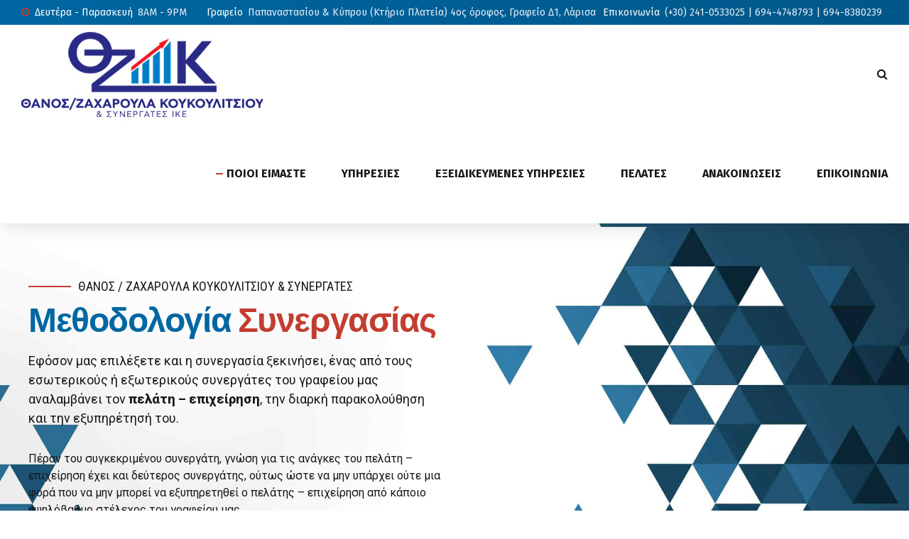

--- FILE ---
content_type: text/css
request_url: https://koukoulitsios.gr/wp-content/themes/avantage-child/style.css?ver=1.0.0
body_size: 550
content:
/*
 Theme Name:   Avantage Child
 Theme URI:    http://avantage.bold-themes.com
 Description:  Avantage child theme
 Author:       BoldThemes
 Author URI:   http://bold-themes.com
 Template:     avantage
 Version:      1.0.0
 Tags:         one-column, right-sidebar, custom-menu, featured-images, sticky-post, theme-options, threaded-comments, translation-ready
 Text Domain:  avantage-child
*/


/* Theme customization starts here
-------------------------------------------------------------- */

/* Skin */
.topTools .btIconWidgetText, .topBarInMenu .btIconWidgetText {
    opacity: 0.9!important;
}
.btDarkSkin {
    color: #fff;
    background-color: #0e2c77;
    }
.btLightSkin {
    color: #0e2c77;
    background-color: #fff;
    }
.btMenuHorizontal .menuPort > nav > ul ul {
    width: 320px!important;
    padding: 10px!important;
    }
.btMenuHorizontal .menuPort ul ul li a  {
    line-height: 1.1!important;
    padding: 1em 2em!important;
    border: none;
    font-weight: 700;
    }
.bt_bb_accordion.bt_bb_style_simple .bt_bb_accordion_item .bt_bb_accordion_item_title:hover, .bt_bb_accordion.bt_bb_style_simple .bt_bb_accordion_item.on .bt_bb_accordion_item_title{
	color: black!important;
}